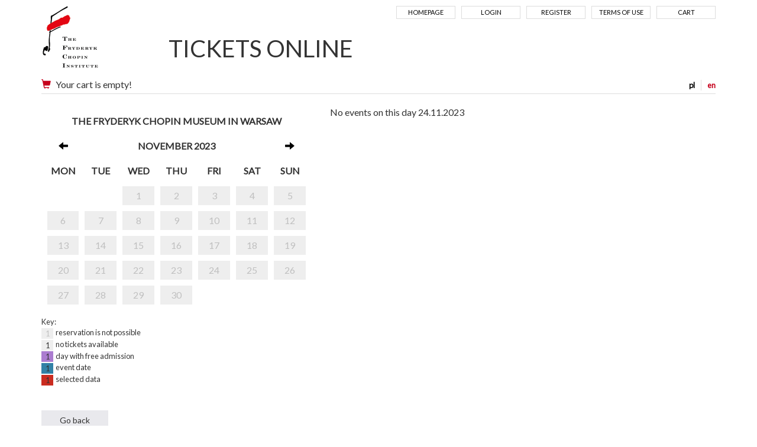

--- FILE ---
content_type: text/html; charset=UTF-8
request_url: https://tickets.nifc.pl/rezerwacja/termin.html?idg=0&id=1&date=2023-11-24&lang=en
body_size: 12646
content:
<!doctype html>
<!--[if lt IE 7]><html class="no-js lt-ie9 lt-ie8 lt-ie7"><![endif]-->
<!--[if IE 7]><html class="no-js lt-ie9 lt-ie8"><![endif]-->
<!--[if IE 8]><html class="no-js lt-ie9"><![endif]-->
<!--[if gt IE 8]><!--><html class="no-js"><!--<![endif]-->
<head class="no-js" lang="pl">
<meta charset="utf-8">
<meta name="viewport" content="width=device-width, initial-scale=1">
<meta http-equiv="X-UA-Compatible" content="IE=edge">
<title>Choice of term - The Fryderyk Chopin Istitute</title>
<meta name="keywords" content="" />
<meta name="description" content="" />
<meta name="author" content="SoftCOM - https://www.softcom.wroc.pl" />
<link rel="shortcut icon" href="/images/layout/favicon.png">
<meta name="robots" content="all" />
<link rel="stylesheet" type="text/css" href="//fonts.googleapis.com/css?family=PT+Sans:regular,italic,700,700italic&#038;subset=latin-ext,latin" />
<link rel="stylesheet" type="text/css" href="/css/bootstrap.min.css" />
<link rel="stylesheet" type="text/css" href="/css/style.css?v=5" />
<script src="/js-common/jquery.min.js"></script>
<script src="/js-common/jquery-ui.min.js"></script>
<script src="/js-common/jquery-ui.datepicker-pl.min.js"></script>
<script src="/js-common/jquery.countdown.js"></script>
<script src="/js-common/jquery.countdown-pl.js"></script>
<script src="/js-common/core.js"></script>
<script src="/js/bootstrap.min.js"></script>
<script src="/js/main.js"></script>
<script>//<![CDATA[
$(document).ready(function(){ detectCookies(); });
(function(w,d,s,l,i){w[l]=w[l]||[];w[l].push({"gtm.start":
            new Date().getTime(),event:"gtm.js"});var f=d.getElementsByTagName(s)[0],
            j=d.createElement(s),dl=l!="dataLayer"?"&l="+l:"";j.async=true;j.src=
            "https://www.googletagmanager.com/gtm.js?id="+i+dl;f.parentNode.insertBefore(j,f);
            })(window,document,"script","dataLayer","GTM-TQDPKC");
//]]></script>
<!-- Google Tag Manager -->
<!--<script>window.dataLayer = window.dataLayer || [];</script>-->
<!--<script>(function(w,d,s,l,i){w[l]=w[l]||[];w[l].push({'gtm.start':-->
<!--new Date().getTime(),event:'gtm.js'});var f=d.getElementsByTagName(s)[0],-->
<!--j=d.createElement(s),dl=l!='dataLayer'?'&l='+l:'';j.async=true;j.src=-->
<!--'https://www.googletagmanager.com/gtm.js?id='+i+dl;f.parentNode.insertBefore(j,f);-->
<!--})(window,document,'script','dataLayer','GTM-TQDPKC');</script>-->
<!-- Global site tag (gtag.js) - Google Analytics -->
<!--<script async src="https://www.googletagmanager.com/gtag/js?id=UA-38025261-5"></script>-->
<script>
  // window.dataLayer = window.dataLayer || [];
  // function gtag(){dataLayer.push(arguments);}
  // gtag('js', new Date());
  //
  // gtag('config', 'UA-38025261-5');
</script>

</head>
<body   data-pagename="rezerwacja_rezerwacja_termin">
<noscript><iframe src="https://www.googletagmanager.com/ns.html?id=GTM-TQDPKC" height="0" width="0" style="display:none;visibility:hidden"></iframe></noscript><!--<noscript><iframe src="https://www.googletagmanager.com/ns.html?id=GTM-TQDPKC" height="0" width="0" style="display:none;visibility:hidden"></iframe></noscript>-->
<header>
	<div class="container">
		<nav class="navbar navbar-default">
			<!-- Brand and toggle get grouped for better mobile display -->
            <div class="navbar-header">
			  <button type="button" class="navbar-toggle collapsed" data-toggle="collapse" data-target="#navbar-collapse" aria-expanded="false">
                <span class="sr-only">Menu</span>
                <span class="icon-bar"></span>
                <span class="icon-bar"></span>
                <span class="icon-bar"></span>
              </button>
              <a class="navbar-brand" href="https://pl.chopin.nifc.pl" style="background-image:url('/images/layout/logo_en.png');">Narodowy Instytut Fryderyka Chopina</a>
            </div>

            <!-- Collect the nav links, forms, and other content for toggling -->
            <div class="collapse navbar-collapse" id="navbar-collapse">
              <ul class="nav navbar-nav navbar-right">
<li><a href="/">Homepage</a></li><li><a href="/uzytkownik/login.html">Login</a></li><li><a href="/uzytkownik/rejestracja.html">Register</a></li><li><a href="https://tickets.nifc.pl/index/regulamin.html">Terms of use</a></li><li><a href="/koszyk/index.html">Cart</a></li>              </ul>
			  <h1 class="hidden-xs"><a href="/">TICKETS ONLINE</a></h1>
            </div><!-- /.navbar-collapse -->
<div id="block-basket" class="clearfix"><div id="langs"><a href="https://tickets.nifc.pl/rezerwacja/termin.html?idg=0&amp;id=1&amp;date=2023-11-24&amp;lang=pl" title="polska wersja">pl</a><a href="https://tickets.nifc.pl/rezerwacja/termin.html?idg=0&amp;id=1&amp;date=2023-11-24&amp;lang=en" class="sel" title="english version">en</a></div><a href="https://tickets.nifc.pl/koszyk/index.html" title="Cart"><span class="glyphicon glyphicon-shopping-cart glyph-color" aria-hidden="true"></span></a>Your cart is empty!</div>        </nav>
    </div>
</header>
<div class="main-content">
	<div class="container">
	<div class="row terminy">
    <div class="col-md-5">
        <div class="calendar-container">
            <div class="calendar">
                <table class="calendar">
                    <thead>
                    <tr>
                        <th colspan="7">
                            The Fryderyk Chopin Museum in Warsaw                        </th>
                    </tr>
                    <tr>
                        <th><a href="https://tickets.nifc.pl/rezerwacja/termin.html?idg=0&amp;id=1&amp;date=2023-10-31"><span class="glyphicon glyphicon-arrow-left" aria-hidden="true"></span></a></th>
                        <th colspan="5">november 2023</th>
                        <th><a href="https://tickets.nifc.pl/rezerwacja/termin.html?idg=0&amp;id=1&amp;date=2023-12-01"><span class="glyphicon glyphicon-arrow-right" aria-hidden="true"></span></a></th>
                    </tr>
                    <tr>
                        <th>mon</th><th>tue</th><th>wed</th><th>thu</th><th>fri</th><th>sat</th><th>sun</th>                    </tr>
                    </thead>
                    <tbody>
                    <tr><td class="niemozliwa"></td><td class="niemozliwa"></td><td class="niemozliwa"><a class="calendar-link" href="https://tickets.nifc.pl/rezerwacja/termin.html?idg=0&amp;id=1&amp;date=2023-11-01">1</a></td><td class="niemozliwa"><a class="calendar-link" href="https://tickets.nifc.pl/rezerwacja/termin.html?idg=0&amp;id=1&amp;date=2023-11-02">2</a></td><td class="niemozliwa"><a class="calendar-link" href="https://tickets.nifc.pl/rezerwacja/termin.html?idg=0&amp;id=1&amp;date=2023-11-03">3</a></td><td class="niemozliwa"><a class="calendar-link" href="https://tickets.nifc.pl/rezerwacja/termin.html?idg=0&amp;id=1&amp;date=2023-11-04">4</a></td><td class="niemozliwa"><a class="calendar-link" href="https://tickets.nifc.pl/rezerwacja/termin.html?idg=0&amp;id=1&amp;date=2023-11-05">5</a></td></tr><tr><td class="niemozliwa"><a class="calendar-link" href="https://tickets.nifc.pl/rezerwacja/termin.html?idg=0&amp;id=1&amp;date=2023-11-06">6</a></td><td class="niemozliwa"><a class="calendar-link" href="https://tickets.nifc.pl/rezerwacja/termin.html?idg=0&amp;id=1&amp;date=2023-11-07">7</a></td><td class="niemozliwa"><a class="calendar-link" href="https://tickets.nifc.pl/rezerwacja/termin.html?idg=0&amp;id=1&amp;date=2023-11-08">8</a></td><td class="niemozliwa"><a class="calendar-link" href="https://tickets.nifc.pl/rezerwacja/termin.html?idg=0&amp;id=1&amp;date=2023-11-09">9</a></td><td class="niemozliwa"><a class="calendar-link" href="https://tickets.nifc.pl/rezerwacja/termin.html?idg=0&amp;id=1&amp;date=2023-11-10">10</a></td><td class="niemozliwa"><a class="calendar-link" href="https://tickets.nifc.pl/rezerwacja/termin.html?idg=0&amp;id=1&amp;date=2023-11-11">11</a></td><td class="niemozliwa"><a class="calendar-link" href="https://tickets.nifc.pl/rezerwacja/termin.html?idg=0&amp;id=1&amp;date=2023-11-12">12</a></td></tr><tr><td class="niemozliwa"><a class="calendar-link" href="https://tickets.nifc.pl/rezerwacja/termin.html?idg=0&amp;id=1&amp;date=2023-11-13">13</a></td><td class="niemozliwa"><a class="calendar-link" href="https://tickets.nifc.pl/rezerwacja/termin.html?idg=0&amp;id=1&amp;date=2023-11-14">14</a></td><td class="niemozliwa"><a class="calendar-link" href="https://tickets.nifc.pl/rezerwacja/termin.html?idg=0&amp;id=1&amp;date=2023-11-15">15</a></td><td class="niemozliwa"><a class="calendar-link" href="https://tickets.nifc.pl/rezerwacja/termin.html?idg=0&amp;id=1&amp;date=2023-11-16">16</a></td><td class="niemozliwa"><a class="calendar-link" href="https://tickets.nifc.pl/rezerwacja/termin.html?idg=0&amp;id=1&amp;date=2023-11-17">17</a></td><td class="niemozliwa"><a class="calendar-link" href="https://tickets.nifc.pl/rezerwacja/termin.html?idg=0&amp;id=1&amp;date=2023-11-18">18</a></td><td class="niemozliwa"><a class="calendar-link" href="https://tickets.nifc.pl/rezerwacja/termin.html?idg=0&amp;id=1&amp;date=2023-11-19">19</a></td></tr><tr><td class="niemozliwa"><a class="calendar-link" href="https://tickets.nifc.pl/rezerwacja/termin.html?idg=0&amp;id=1&amp;date=2023-11-20">20</a></td><td class="niemozliwa"><a class="calendar-link" href="https://tickets.nifc.pl/rezerwacja/termin.html?idg=0&amp;id=1&amp;date=2023-11-21">21</a></td><td class="niemozliwa"><a class="calendar-link" href="https://tickets.nifc.pl/rezerwacja/termin.html?idg=0&amp;id=1&amp;date=2023-11-22">22</a></td><td class="niemozliwa"><a class="calendar-link" href="https://tickets.nifc.pl/rezerwacja/termin.html?idg=0&amp;id=1&amp;date=2023-11-23">23</a></td><td class="niemozliwa"><a class="calendar-link" href="https://tickets.nifc.pl/rezerwacja/termin.html?idg=0&amp;id=1&amp;date=2023-11-24">24</a></td><td class="niemozliwa"><a class="calendar-link" href="https://tickets.nifc.pl/rezerwacja/termin.html?idg=0&amp;id=1&amp;date=2023-11-25">25</a></td><td class="niemozliwa"><a class="calendar-link" href="https://tickets.nifc.pl/rezerwacja/termin.html?idg=0&amp;id=1&amp;date=2023-11-26">26</a></td></tr><tr><td class="niemozliwa"><a class="calendar-link" href="https://tickets.nifc.pl/rezerwacja/termin.html?idg=0&amp;id=1&amp;date=2023-11-27">27</a></td><td class="niemozliwa"><a class="calendar-link" href="https://tickets.nifc.pl/rezerwacja/termin.html?idg=0&amp;id=1&amp;date=2023-11-28">28</a></td><td class="niemozliwa"><a class="calendar-link" href="https://tickets.nifc.pl/rezerwacja/termin.html?idg=0&amp;id=1&amp;date=2023-11-29">29</a></td><td class="niemozliwa"><a class="calendar-link" href="https://tickets.nifc.pl/rezerwacja/termin.html?idg=0&amp;id=1&amp;date=2023-11-30">30</a></td><td class="niemozliwa"></td><td class="niemozliwa"></td></tr>                    </tbody>
                </table>
            </div>
        </div>
        <div class="calendar-legenda">
            Key:<br/>
            <span class="niemozliwa">1</span> &nbsp;reservation is not possible<br/>
            <span class="zajete">1</span> &nbsp;no tickets available<br/>
            <span class="bezplatny">1</span> &nbsp;day with free admission<br/>
            <span class="dostepne">1</span> &nbsp;event date<br/>
            <span class="wybrany">1</span> &nbsp;selected data<br/>
        </div>
        <br>
            </div>
    <div class="col-md-7">

        <div>No events on this day 24.11.2023</div>        <div class="row">
                    </div>
    </div>

</div>
<div id="buttons" class="form-group clearfix buttons">
    <input type="button" class="btn" value="Go back 	 " onclick="document.location.href = '/';"/>
</div>
	</div>
</div>
<div class="modal fade" id="largeModal" tabindex="-1" role="dialog" aria-labelledby="largeModal" aria-hidden="true">
	<div class="modal-dialog modal-lg">
		<div class="modal-content">
			<div class="modal-header">
				<button type="button" class="close" data-dismiss="modal" aria-hidden="true">&times;</button>
			</div>
			<div class="modal-body">
			</div>
			<div class="modal-footer">
				<button type="button" class="btn btn-secondary" data-dismiss="modal">Close</button>
			</div>
		</div>
	</div>
</div>

<footer>
	<div class="container"><img src="/images/layout/logotypy_ecard.jpg" alt=""></div>
</footer>
<div class="container">© 2026 | The Fryderyk Chopin Istitute |
	<a href="https://iksoris.pl" target="_blank">System sprzedaży i rezerwacji biletów iKSORIS</a> -
	<a href="https://softcom.wroc.pl" target="_blank">SoftCOM</a></div></body>
</html>
